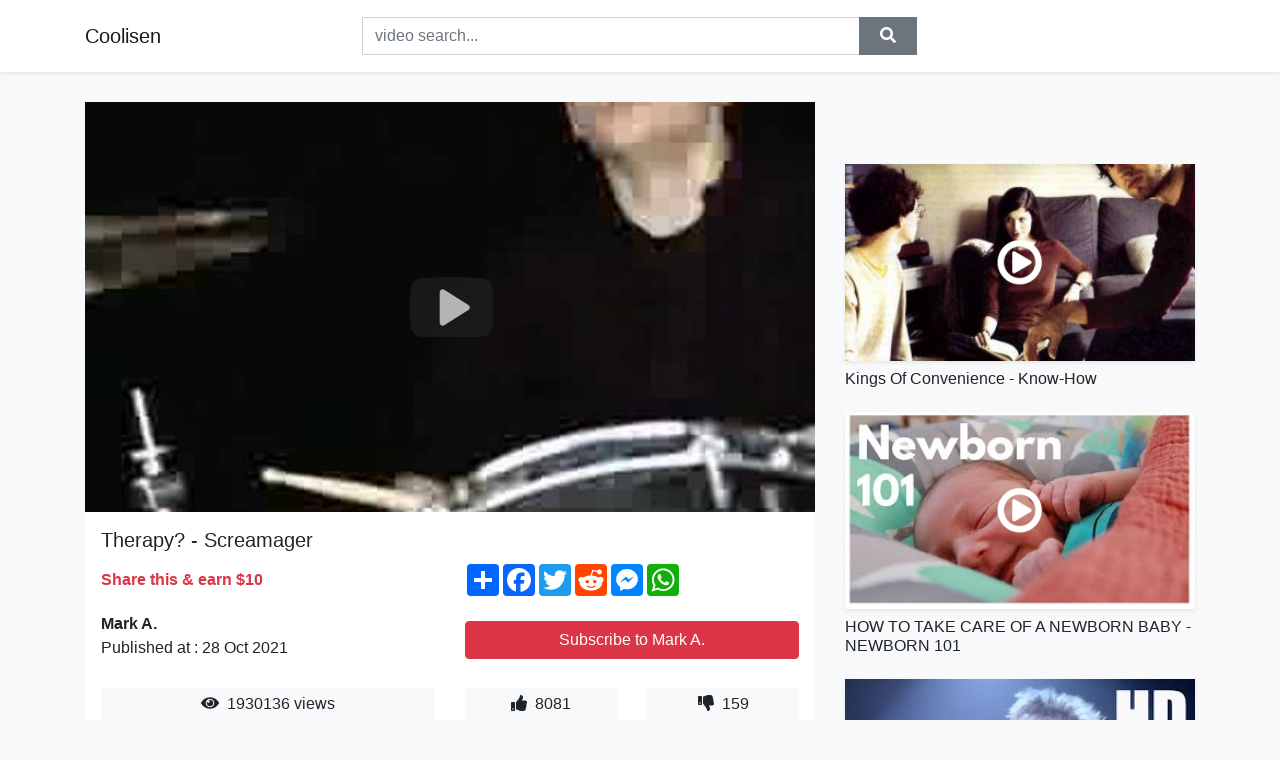

--- FILE ---
content_type: text/html; charset=utf-8
request_url: https://coolisen.github.io/therapy-screamager.html
body_size: 8351
content:
<!doctype html>
<html lang="en">
<head>
    <link rel="dns-prefetch" href="//cdn.jsdelivr.net" />
    <link rel="dns-prefetch" href="//images1-focus-opensocial.googleusercontent.com" />
    <link rel="dns-prefetch" href="//static.addtoany.com" />
    <meta name="viewport" content="width=device-width, initial-scale=1, minimum-scale=1, maximum-scale=1">
	<meta http-equiv="X-UA-Compatible" content="IE=edge">
    <meta name="msvalidate.01" content="9102A1E6CD03B94FECA1FB775C1B5BC6">
    <meta name="yandex-verification" content="5db0f8d4411c73f0">
    <meta name="google-site-verification" content="NjtcY8LZZgJPLQ8ewKSWPHsaq30jrv4Ki5Qax3WBRp0">
    <meta charset="UTF-8" />
    <title>Therapy? - Screamager</title>
    <meta name="description" content="The promotional video for Therapy?’s Screamager, found on their home DVD, Scopophobia.  Buy it from their website, http://thera...">
	<meta name="keywords" content="therapy,screamager,troublegum">
    <meta property="og:site_name" content="Coolisen">
    <meta property="og:url" content="https://coolisen.github.io/therapy-screamager.html">
    <meta property="og:title" content="Therapy? - Screamager">
    <meta property="og:image" content="https://i.ytimg.com/vi/oDVsIvvFtcs/hqdefault.jpg">
    <meta property="og:description" content="The promotional video for Therapy?’s Screamager, found on their home DVD, Scopophobia.  Buy it from their website, http://thera...">
    <meta name='twitter:card' content='summary_large_image' />
    <link rel="canonical" href="https://coolisen.github.io/therapy-screamager.html" />
    <link rel="stylesheet" href="https://coolisen.github.io/inc/main.css">
    <link rel="stylesheet" href="https://cdn.jsdelivr.net/npm/bootstrap@4.1.3/dist/css/bootstrap.min.css">
</head>
<body class="bg-light">
    <nav class="navbar mb-3 navbar-expand-lg navbar-light bg-white mb-4 shadow-sm">
        <div class="container py-2"><a class="navbar-brand" href="https://coolisen.github.io/">Coolisen</a><button class="navbar-toggler" type="button" data-toggle="collapse" data-target="#navbar-urls" aria-controls="navbar-urls" aria-expanded="false" aria-label="Toggle navigation"><span class="navbar-toggler-icon"></span></button>
            <form
                action="/search/" class="my-2 my-lg-0 offset-md-2 col-md-6 col-sm-12 px-0 mr-auto">
                <div class="input-group"><input name="s" class="form-control rounded-0 py-2" type="text" placeholder="video search..." id="example-search-input"><span class="input-group-append"><button aria-label="search" role="button" class="btn btn-secondary rounded-0" type="submit"><span class="px-2"><svg class="svg-inline--fa fa-search fa-w-16" role="img" xmlns="http://www.w3.org/2000/svg" viewBox="0 0 512 512"><path fill="currentColor" d="M505 442.7L405.3 343c-4.5-4.5-10.6-7-17-7H372c27.6-35.3 44-79.7 44-128C416 93.1 322.9 0 208 0S0 93.1 0 208s93.1 208 208 208c48.3 0 92.7-16.4 128-44v16.3c0 6.4 2.5 12.5 7 17l99.7 99.7c9.4 9.4 24.6 9.4 33.9 0l28.3-28.3c9.4-9.4 9.4-24.6.1-34zM208 336c-70.7 0-128-57.2-128-128 0-70.7 57.2-128 128-128 70.7 0 128 57.2 128 128 0 70.7-57.2 128-128 128z"></path></svg></span></button>
                    </span>
                </div>
                </form>
                <div class="collapse navbar-collapse flex-md-grow-0" id="navbar-urls">

                </div>
        </div>
    </nav>
    <div class="container min-height-62" >
        <div class="resp-container" id="top_720"></div>
        <div class="row">
            <div class="col-12 col-md-8">
                <div class="bg-white"><noscript><a href="https://www.youtube.com/watch?v=oDVsIvvFtcs"><img alt="Therapy? - Screamager" src="https://i.ytimg.com/vi/oDVsIvvFtcs/hqdefault.jpg" /></a></noscript>
                    <div id="video-player"></div>
                    <div class="p-3">
                        <h1 class="h5 video-title bwr">Therapy? - Screamager</h1>
                        <div class="py-1 row">
                            <div class="col-12 col-md-6 my-auto"><b class="text-danger">Share this & earn $10</b></div>
                            <div class="col-12 col-md-6">
                                <div class="a2a_kit a2a_kit_size_32 a2a_default_style"><a class="a2a_dd" href="https://www.addtoany.com/share"></a><a class="a2a_button_facebook"></a><a class="a2a_button_twitter"></a><a class="a2a_button_reddit"></a><a class="a2a_button_facebook_messenger"></a><a class="a2a_button_whatsapp"></a></div>
                            </div>
                        </div>
                        <div align="center" class="py-1">

                        </div>
                        <div class="py-1">
                            <div class="row">
                                <div class="col-12 col-md-6">
                                    <div class="mb-2 bwr"><strong>Mark A.</strong><br> Published at : 28 Oct 2021  </div>
                                </div>
                                <div class="col-12 col-md-6">
                                    <div class="h-100 d-flex align-items-center justify-content-center"><a  target="_blank" rel="noopener" class="btn btn-block btn-danger bwr" href="https://www.youtube.com/watch?v=oDVsIvvFtcs">Subscribe to Mark A.</a></div>
                                </div>
                            </div>
                            <div class="resp-container" id="in_post_bottomads"></div>
                        </div>
                        <div class="py-1">
                            <div class="row">
                                <div class="col-12 col-md-6">
                                    <div class="text-center bg-light mb-2 p-1 bwr"><span><span class="pr-1"><svg class="svg-inline--fa fa-eye fa-w-18" role="img" xmlns="http://www.w3.org/2000/svg" viewBox="0 0 576 512"><path fill="currentColor" d="M569.354 231.631C512.969 135.949 407.81 72 288 72 168.14 72 63.004 135.994 6.646 231.631a47.999 47.999 0 0 0 0 48.739C63.031 376.051 168.19 440 288 440c119.86 0 224.996-63.994 281.354-159.631a47.997 47.997 0 0 0 0-48.738zM288 392c-75.162 0-136-60.827-136-136 0-75.162 60.826-136 136-136 75.162 0 136 60.826 136 136 0 75.162-60.826 136-136 136zm104-136c0 57.438-46.562 104-104 104s-104-46.562-104-104c0-17.708 4.431-34.379 12.236-48.973l-.001.032c0 23.651 19.173 42.823 42.824 42.823s42.824-19.173 42.824-42.823c0-23.651-19.173-42.824-42.824-42.824l-.032.001C253.621 156.431 270.292 152 288 152c57.438 0 104 46.562 104 104z"></path></svg></span>                                        1930136 views </span>
                                    </div>
                                </div>
                                <div class="col-12 col-md-6">
                                    <div class="row">
                                        <div class="col-6">
                                            <div class="text-center bg-light p-1 bwr"><span><span class="pr-1"><svg class="svg-inline--fa fa-thumbs-up fa-w-16" role="img" xmlns="http://www.w3.org/2000/svg" viewBox="0 0 512 512"><path fill="currentColor" d="M104 224H24c-13.255 0-24 10.745-24 24v240c0 13.255 10.745 24 24 24h80c13.255 0 24-10.745 24-24V248c0-13.255-10.745-24-24-24zM64 472c-13.255 0-24-10.745-24-24s10.745-24 24-24 24 10.745 24 24-10.745 24-24 24zM384 81.452c0 42.416-25.97 66.208-33.277 94.548h101.723c33.397 0 59.397 27.746 59.553 58.098.084 17.938-7.546 37.249-19.439 49.197l-.11.11c9.836 23.337 8.237 56.037-9.308 79.469 8.681 25.895-.069 57.704-16.382 74.757 4.298 17.598 2.244 32.575-6.148 44.632C440.202 511.587 389.616 512 346.839 512l-2.845-.001c-48.287-.017-87.806-17.598-119.56-31.725-15.957-7.099-36.821-15.887-52.651-16.178-6.54-.12-11.783-5.457-11.783-11.998v-213.77c0-3.2 1.282-6.271 3.558-8.521 39.614-39.144 56.648-80.587 89.117-113.111 14.804-14.832 20.188-37.236 25.393-58.902C282.515 39.293 291.817 0 312 0c24 0 72 8 72 81.452z"></path></svg></span>                                                8081 </span>
                                            </div>
                                        </div>
                                        <div class="col-6">
                                            <div class="text-center bg-light p-1 bwr"><span><span class="pr-1"><svg class="svg-inline--fa fa-thumbs-down fa-w-16" role="img" xmlns="http://www.w3.org/2000/svg" viewBox="0 0 512 512"><path fill="currentColor" d="M0 56v240c0 13.255 10.745 24 24 24h80c13.255 0 24-10.745 24-24V56c0-13.255-10.745-24-24-24H24C10.745 32 0 42.745 0 56zm40 200c0-13.255 10.745-24 24-24s24 10.745 24 24-10.745 24-24 24-24-10.745-24-24zm272 256c-20.183 0-29.485-39.293-33.931-57.795-5.206-21.666-10.589-44.07-25.393-58.902-32.469-32.524-49.503-73.967-89.117-113.111a11.98 11.98 0 0 1-3.558-8.521V59.901c0-6.541 5.243-11.878 11.783-11.998 15.831-.29 36.694-9.079 52.651-16.178C256.189 17.598 295.709.017 343.995 0h2.844c42.777 0 93.363.413 113.774 29.737 8.392 12.057 10.446 27.034 6.148 44.632 16.312 17.053 25.063 48.863 16.382 74.757 17.544 23.432 19.143 56.132 9.308 79.469l.11.11c11.893 11.949 19.523 31.259 19.439 49.197-.156 30.352-26.157 58.098-59.553 58.098H350.723C358.03 364.34 384 388.132 384 430.548 384 504 336 512 312 512z"></path></svg></span>                                                159 </span>
                                            </div>
                                        </div>
                                    </div>
                                </div>
                            </div>
                        </div>
                        <hr/>
                        <div class="py-1 d-md-block bwr" id="video-description"><p>The promotional video for Therapy?’s Screamager, found on their home DVD, Scopophobia.  Buy it from their website, <a rel="nofollow" target="blank" href="http://therapyquestionmark.co.uk,">http://therapyquestionmark.co.uk,</a> or <a rel="nofollow" target="blank" href="http://amazon.co.uk.">http://amazon.co.uk.</a>  It’s in PAL, but isn’t region-encoded so it plays fine on a PC.</p>
</div>
                        <div class="d-none"><span>therapy</span><span>screamager</span><span>troublegum</span></div>
                        <hr/>
                        <div class="py-3"><div class="resp-container" id="extra_bottomads"><iframe data-aa="1768017" src="//ad.a-ads.com/1768017?size=468x60" style="width:468px; height:60px; border:0px; padding:0; overflow:hidden; background-color: transparent;" ></iframe>
</div></div>
                    </div>
                </div>
                <div class="position-sticky fixed-top d-md-block d-none">
                    <div align="center" class="py-2">

                    </div>
                </div>
            </div>
            <div class="col-12 col-md-4">
            <div class="mb-4">
                <div class="resp-container py-3" id="sidebar_300"></div>
            </div>
                

    <div class="mb-4">
        <a href="https://coolisen.github.io/kings-of-convenience-know-how.html">
        <div class="d-flex align-items-center justify-content-center shadow-sm"><img class="w-100" src="https://coolisen.github.io/img/iph.png" data-src="https://ytimg.googleusercontent.com/vi/eKQuwAmIVKA/mqdefault.jpg" alt="Kings Of Convenience - Know-How">
        <div class="play-btn"></div></div>
        </a>
        <h2 class="h6 mt-2 bwr">Kings Of Convenience - Know-How</h2>
    </div>

    <div class="mb-4">
        <a href="https://coolisen.github.io/how-to-take-care-of-a-newborn-baby-newborn-101.html">
        <div class="d-flex align-items-center justify-content-center shadow-sm"><img class="w-100" src="https://coolisen.github.io/img/iph.png" data-src="https://ytimg.googleusercontent.com/vi/5bjr7DgN_nk/mqdefault.jpg" alt="HOW TO TAKE CARE OF A NEWBORN BABY -  NEWBORN 101">
        <div class="play-btn"></div></div>
        </a>
        <h2 class="h6 mt-2 bwr">HOW TO TAKE CARE OF A NEWBORN BABY -  NEWBORN 101</h2>
    </div>

    <div class="mb-4">
        <a href="https://coolisen.github.io/paul-young-everytime-you-go-away-official-video.html">
        <div class="d-flex align-items-center justify-content-center shadow-sm"><img class="w-100" src="https://coolisen.github.io/img/iph.png" data-src="https://ytimg.googleusercontent.com/vi/nfk6sCzRTbM/mqdefault.jpg" alt="Paul Young - Everytime You Go Away (Official Video)">
        <div class="play-btn"></div></div>
        </a>
        <h2 class="h6 mt-2 bwr">Paul Young - Everytime You Go Away (Official Video)</h2>
    </div>

    <div class="mb-4">
        <a href="https://coolisen.github.io/glass-animals-heat-waves-lyrics.html">
        <div class="d-flex align-items-center justify-content-center shadow-sm"><img class="w-100" src="https://coolisen.github.io/img/iph.png" data-src="https://ytimg.googleusercontent.com/vi/kcVeiQn4PjY/mqdefault.jpg" alt="Glass Animals - Heat Waves (Lyrics)">
        <div class="play-btn"></div></div>
        </a>
        <h2 class="h6 mt-2 bwr">Glass Animals - Heat Waves (Lyrics)</h2>
    </div>

    <div class="mb-4">
        <a href="https://coolisen.github.io/how-to-fill-an-awkward-amount-of-time.html">
        <div class="d-flex align-items-center justify-content-center shadow-sm"><img class="w-100" src="https://coolisen.github.io/img/iph.png" data-src="https://ytimg.googleusercontent.com/vi/yDDDJC3AYtA/mqdefault.jpg" alt="How to Fill an Awkward Amount of Time">
        <div class="play-btn"></div></div>
        </a>
        <h2 class="h6 mt-2 bwr">How to Fill an Awkward Amount of Time</h2>
    </div>

    <div class="mb-4">
        <a href="https://coolisen.github.io/dear-youtube.html">
        <div class="d-flex align-items-center justify-content-center shadow-sm"><img class="w-100" src="https://coolisen.github.io/img/iph.png" data-src="https://ytimg.googleusercontent.com/vi/CaaJyRvvaq8/mqdefault.jpg" alt="Dear YouTube!">
        <div class="play-btn"></div></div>
        </a>
        <h2 class="h6 mt-2 bwr">Dear YouTube!</h2>
    </div>

    <div class="mb-4">
        <a href="https://coolisen.github.io/wtf-who-is-in-the-toilet-it-pennywise-rate.html">
        <div class="d-flex align-items-center justify-content-center shadow-sm"><img class="w-100" src="https://coolisen.github.io/img/iph.png" data-src="https://ytimg.googleusercontent.com/vi/6I4X_rW97zc/mqdefault.jpg" alt="WTF!? Who is in the TOILET!? | IT Pennywise | RATE">
        <div class="play-btn"></div></div>
        </a>
        <h2 class="h6 mt-2 bwr">WTF!? Who is in the TOILET!? | IT Pennywise | RATE</h2>
    </div>

    <div class="mb-4">
        <a href="https://coolisen.github.io/the-weeknd-twenty-eight-hq-lyrics-on-screen.html">
        <div class="d-flex align-items-center justify-content-center shadow-sm"><img class="w-100" src="https://coolisen.github.io/img/iph.png" data-src="https://ytimg.googleusercontent.com/vi/pTFcJW0OLb0/mqdefault.jpg" alt="The Weeknd - Twenty Eight [HQ] (Lyrics on Screen)">
        <div class="play-btn"></div></div>
        </a>
        <h2 class="h6 mt-2 bwr">The Weeknd - Twenty Eight [HQ] (Lyrics on Screen)</h2>
    </div>

    <div class="mb-4">
        <a href="https://coolisen.github.io/ajr-come-hang-out-lyrics-lyric-video.html">
        <div class="d-flex align-items-center justify-content-center shadow-sm"><img class="w-100" src="https://coolisen.github.io/img/iph.png" data-src="https://ytimg.googleusercontent.com/vi/iHuJDIXVyx4/mqdefault.jpg" alt="AJR - Come Hang Out (Lyrics / Lyric Video)">
        <div class="play-btn"></div></div>
        </a>
        <h2 class="h6 mt-2 bwr">AJR - Come Hang Out (Lyrics / Lyric Video)</h2>
    </div>

    <div class="mb-4">
        <a href="https://coolisen.github.io/stromae-alors-on-danse-dubdogz-remix-bass-boosted.html">
        <div class="d-flex align-items-center justify-content-center shadow-sm"><img class="w-100" src="https://coolisen.github.io/img/iph.png" data-src="https://ytimg.googleusercontent.com/vi/Rwf8eS3isWk/mqdefault.jpg" alt="Stromae - Alors On Danse (Dubdogz Remix) (Bass Boosted)">
        <div class="play-btn"></div></div>
        </a>
        <h2 class="h6 mt-2 bwr">Stromae - Alors On Danse (Dubdogz Remix) (Bass Boosted)</h2>
    </div>

    <div class="mb-4">
        <a href="https://coolisen.github.io/five-finger-death-punch-far-from-home-official-audio.html">
        <div class="d-flex align-items-center justify-content-center shadow-sm"><img class="w-100" src="https://coolisen.github.io/img/iph.png" data-src="https://ytimg.googleusercontent.com/vi/dMHhiMxGLU0/mqdefault.jpg" alt="Five Finger Death Punch - Far From Home (Official Audio)">
        <div class="play-btn"></div></div>
        </a>
        <h2 class="h6 mt-2 bwr">Five Finger Death Punch - Far From Home (Official Audio)</h2>
    </div>

    <div class="mb-4">
        <a href="https://coolisen.github.io/10-ideas-how-to-style-your-small-kitchen-appear-larger.html">
        <div class="d-flex align-items-center justify-content-center shadow-sm"><img class="w-100" src="https://coolisen.github.io/img/iph.png" data-src="https://ytimg.googleusercontent.com/vi/fPOgVC7xWPo/mqdefault.jpg" alt="10 Ideas How to Style Your Small Kitchen Appear Larger">
        <div class="play-btn"></div></div>
        </a>
        <h2 class="h6 mt-2 bwr">10 Ideas How to Style Your Small Kitchen Appear Larger</h2>
    </div>

    <div class="mb-4">
        <a href="https://coolisen.github.io/how-to-win-an-election-political-campaign.html">
        <div class="d-flex align-items-center justify-content-center shadow-sm"><img class="w-100" src="https://coolisen.github.io/img/iph.png" data-src="https://ytimg.googleusercontent.com/vi/d-X09-gbtyQ/mqdefault.jpg" alt="How to Win an Election: Political Campaign">
        <div class="play-btn"></div></div>
        </a>
        <h2 class="h6 mt-2 bwr">How to Win an Election: Political Campaign</h2>
    </div>

    <div class="mb-4">
        <a href="https://coolisen.github.io/they-could-not-sandi-patty.html">
        <div class="d-flex align-items-center justify-content-center shadow-sm"><img class="w-100" src="https://coolisen.github.io/img/iph.png" data-src="https://ytimg.googleusercontent.com/vi/Qq4wJCpJkt0/mqdefault.jpg" alt="They Could Not - Sandi Patty">
        <div class="play-btn"></div></div>
        </a>
        <h2 class="h6 mt-2 bwr">They Could Not - Sandi Patty</h2>
    </div>

    <div class="mb-4">
        <a href="https://coolisen.github.io/utilizing-plastic-bottles-and-cement-to-create-great-chicken-feeding-t.html">
        <div class="d-flex align-items-center justify-content-center shadow-sm"><img class="w-100" src="https://coolisen.github.io/img/iph.png" data-src="https://ytimg.googleusercontent.com/vi/US2NlEnJydk/mqdefault.jpg" alt="Utilizing plastic bottles and cement to create great chicken feeding tools">
        <div class="play-btn"></div></div>
        </a>
        <h2 class="h6 mt-2 bwr">Utilizing plastic bottles and cement to create great chicken feeding tools</h2>
    </div>

    <div class="mb-4">
        <a href="https://coolisen.github.io/how-to-add-coupon-codes-in-wordpress-woocommerce.html">
        <div class="d-flex align-items-center justify-content-center shadow-sm"><img class="w-100" src="https://coolisen.github.io/img/iph.png" data-src="https://ytimg.googleusercontent.com/vi/cjDcl2Wqf5E/mqdefault.jpg" alt="How to Add Coupon Codes in WordPress (woocommerce)">
        <div class="play-btn"></div></div>
        </a>
        <h2 class="h6 mt-2 bwr">How to Add Coupon Codes in WordPress (woocommerce)</h2>
    </div>

    <div class="mb-4">
        <a href="https://coolisen.github.io/coolkid-berka-seriously-ft-beatballer-oficial-video.html">
        <div class="d-flex align-items-center justify-content-center shadow-sm"><img class="w-100" src="https://coolisen.github.io/img/iph.png" data-src="https://ytimg.googleusercontent.com/vi/-pjpYg4hENU/mqdefault.jpg" alt="Coolkid Berka - Seriously ft. Beatballer (Oficial video)">
        <div class="play-btn"></div></div>
        </a>
        <h2 class="h6 mt-2 bwr">Coolkid Berka - Seriously ft. Beatballer (Oficial video)</h2>
    </div>

    <div class="mb-4">
        <a href="https://coolisen.github.io/beabadoobee-tired.html">
        <div class="d-flex align-items-center justify-content-center shadow-sm"><img class="w-100" src="https://coolisen.github.io/img/iph.png" data-src="https://ytimg.googleusercontent.com/vi/OVaN7jXQss4/mqdefault.jpg" alt="Beabadoobee - Tired">
        <div class="play-btn"></div></div>
        </a>
        <h2 class="h6 mt-2 bwr">Beabadoobee - Tired</h2>
    </div>

    <div class="mb-4">
        <a href="https://coolisen.github.io/finic-palm-oil-mill-of-1-ton-per-hour-that-incorporates-a-briquettes-m.html">
        <div class="d-flex align-items-center justify-content-center shadow-sm"><img class="w-100" src="https://coolisen.github.io/img/iph.png" data-src="https://ytimg.googleusercontent.com/vi/wtCkbWZOtI4/mqdefault.jpg" alt="FINIC Palm Oil Mill of 1 ton per hour that Incorporates a Briquettes Making Section.">
        <div class="play-btn"></div></div>
        </a>
        <h2 class="h6 mt-2 bwr">FINIC Palm Oil Mill of 1 ton per hour that Incorporates a Briquettes Making Section.</h2>
    </div>

    <div class="mb-4">
        <a href="https://coolisen.github.io/india-china-latest-situation-videos-and-footage-released-with-proof.html">
        <div class="d-flex align-items-center justify-content-center shadow-sm"><img class="w-100" src="https://coolisen.github.io/img/iph.png" data-src="https://ytimg.googleusercontent.com/vi/HAsqPgpTiCk/mqdefault.jpg" alt="India China latest situation | Videos and footage released with proof">
        <div class="play-btn"></div></div>
        </a>
        <h2 class="h6 mt-2 bwr">India China latest situation | Videos and footage released with proof</h2>
    </div>

    <div class="mb-4">
        <a href="https://coolisen.github.io/the-internet-special-affair-curse-official-video.html">
        <div class="d-flex align-items-center justify-content-center shadow-sm"><img class="w-100" src="https://coolisen.github.io/img/iph.png" data-src="https://ytimg.googleusercontent.com/vi/CNJkas_LiCM/mqdefault.jpg" alt="The Internet - Special Affair/Curse (Official Video)">
        <div class="play-btn"></div></div>
        </a>
        <h2 class="h6 mt-2 bwr">The Internet - Special Affair/Curse (Official Video)</h2>
    </div>

    <div class="mb-4">
        <a href="https://coolisen.github.io/i-don-t-particularly-care-about-insulation-says-insulate-britain-campa.html">
        <div class="d-flex align-items-center justify-content-center shadow-sm"><img class="w-100" src="https://coolisen.github.io/img/iph.png" data-src="https://ytimg.googleusercontent.com/vi/K7lVez98FTw/mqdefault.jpg" alt="&#39;I don’t particularly care about insulation&#39;, says Insulate Britain campaigner">
        <div class="play-btn"></div></div>
        </a>
        <h2 class="h6 mt-2 bwr">&#39;I don’t particularly care about insulation&#39;, says Insulate Britain campaigner</h2>
    </div>

    <div class="mb-4">
        <a href="https://coolisen.github.io/the-recipe-for-an-outstanding-lesson.html">
        <div class="d-flex align-items-center justify-content-center shadow-sm"><img class="w-100" src="https://coolisen.github.io/img/iph.png" data-src="https://ytimg.googleusercontent.com/vi/e5KlLOYUXW8/mqdefault.jpg" alt="The recipe for an outstanding lesson">
        <div class="play-btn"></div></div>
        </a>
        <h2 class="h6 mt-2 bwr">The recipe for an outstanding lesson</h2>
    </div>

    <div class="mb-4">
        <a href="https://coolisen.github.io/do-this-everyday-to-lose-weight-2-weeks-shred-challenge.html">
        <div class="d-flex align-items-center justify-content-center shadow-sm"><img class="w-100" src="https://coolisen.github.io/img/iph.png" data-src="https://ytimg.googleusercontent.com/vi/2MoGxae-zyo/mqdefault.jpg" alt="Do This Everyday To Lose Weight | 2 Weeks Shred Challenge">
        <div class="play-btn"></div></div>
        </a>
        <h2 class="h6 mt-2 bwr">Do This Everyday To Lose Weight | 2 Weeks Shred Challenge</h2>
    </div>

    <div class="mb-4">
        <a href="https://coolisen.github.io/narrow-skies-you-won-t-find-me-beautiful-emotional-vocal-music.html">
        <div class="d-flex align-items-center justify-content-center shadow-sm"><img class="w-100" src="https://coolisen.github.io/img/iph.png" data-src="https://ytimg.googleusercontent.com/vi/mrDwBOLIHks/mqdefault.jpg" alt="Narrow Skies - You Won&#39;t Find Me | Beautiful Emotional Vocal Music">
        <div class="play-btn"></div></div>
        </a>
        <h2 class="h6 mt-2 bwr">Narrow Skies - You Won&#39;t Find Me | Beautiful Emotional Vocal Music</h2>
    </div>

    <div class="mb-4">
        <a href="https://coolisen.github.io/you-do-not-walk-alone-by-elaine-hagenberg.html">
        <div class="d-flex align-items-center justify-content-center shadow-sm"><img class="w-100" src="https://coolisen.github.io/img/iph.png" data-src="https://ytimg.googleusercontent.com/vi/gNCj2KW-JFk/mqdefault.jpg" alt="&quot;You Do Not Walk Alone&quot; by Elaine Hagenberg">
        <div class="play-btn"></div></div>
        </a>
        <h2 class="h6 mt-2 bwr">&quot;You Do Not Walk Alone&quot; by Elaine Hagenberg</h2>
    </div>

    <div class="mb-4">
        <a href="https://coolisen.github.io/4channer-unearths-a-mystery.html">
        <div class="d-flex align-items-center justify-content-center shadow-sm"><img class="w-100" src="https://coolisen.github.io/img/iph.png" data-src="https://ytimg.googleusercontent.com/vi/5rGciSMJTTs/mqdefault.jpg" alt="4Channer Unearths a Mystery">
        <div class="play-btn"></div></div>
        </a>
        <h2 class="h6 mt-2 bwr">4Channer Unearths a Mystery</h2>
    </div>

    <div class="mb-4">
        <a href="https://coolisen.github.io/aloo-kachaloo-ho-jaata-bore-and-much-more-hindi-rhymes-for-children-in.html">
        <div class="d-flex align-items-center justify-content-center shadow-sm"><img class="w-100" src="https://coolisen.github.io/img/iph.png" data-src="https://ytimg.googleusercontent.com/vi/bnTSm6KAYwQ/mqdefault.jpg" alt="Aloo Kachaloo Ho Jaata Bore and much more | Hindi Rhymes for Children | Infobells">
        <div class="play-btn"></div></div>
        </a>
        <h2 class="h6 mt-2 bwr">Aloo Kachaloo Ho Jaata Bore and much more | Hindi Rhymes for Children | Infobells</h2>
    </div>

    <div class="mb-4">
        <a href="https://coolisen.github.io/go-through-go-out.html">
        <div class="d-flex align-items-center justify-content-center shadow-sm"><img class="w-100" src="https://coolisen.github.io/img/iph.png" data-src="https://ytimg.googleusercontent.com/vi/To9qrwMBP8o/mqdefault.jpg" alt="go through, go out 원어민처럼 예쁘게 쓰는 법🧡 (겪다, 사귀다 아님..😬)">
        <div class="play-btn"></div></div>
        </a>
        <h2 class="h6 mt-2 bwr">go through, go out 원어민처럼 예쁘게 쓰는 법🧡 (겪다, 사귀다 아님..😬)</h2>
    </div>

    <div class="mb-4">
        <a href="https://coolisen.github.io/payment-processing-industry-overview.html">
        <div class="d-flex align-items-center justify-content-center shadow-sm"><img class="w-100" src="https://coolisen.github.io/img/iph.png" data-src="https://ytimg.googleusercontent.com/vi/LD7yMqcbEOs/mqdefault.jpg" alt="Payment Processing: Industry Overview">
        <div class="play-btn"></div></div>
        </a>
        <h2 class="h6 mt-2 bwr">Payment Processing: Industry Overview</h2>
    </div>

    <div class="mb-4">
        <a href="https://coolisen.github.io/k6xtjfczrym.html">
        <div class="d-flex align-items-center justify-content-center shadow-sm"><img class="w-100" src="https://coolisen.github.io/img/iph.png" data-src="https://ytimg.googleusercontent.com/vi/k6XtjFCZRYM/mqdefault.jpg" alt="4 ΤΕΣΣΕΡΙΣ ΕΠΕΙΣΟΔΙΟ 1">
        <div class="play-btn"></div></div>
        </a>
        <h2 class="h6 mt-2 bwr">4 ΤΕΣΣΕΡΙΣ ΕΠΕΙΣΟΔΙΟ 1</h2>
    </div>

    <div class="mb-4">
        <a href="https://coolisen.github.io/9-2-9-packet-tracer-examine-the-arp-table.html">
        <div class="d-flex align-items-center justify-content-center shadow-sm"><img class="w-100" src="https://coolisen.github.io/img/iph.png" data-src="https://ytimg.googleusercontent.com/vi/L1TnjVH2ngY/mqdefault.jpg" alt="9.2.9 Packet Tracer - Examine the ARP Table">
        <div class="play-btn"></div></div>
        </a>
        <h2 class="h6 mt-2 bwr">9.2.9 Packet Tracer - Examine the ARP Table</h2>
    </div>

    <div class="mb-4">
        <a href="https://coolisen.github.io/pixies-gigantic-hd.html">
        <div class="d-flex align-items-center justify-content-center shadow-sm"><img class="w-100" src="https://coolisen.github.io/img/iph.png" data-src="https://ytimg.googleusercontent.com/vi/2B6qerZlczw/mqdefault.jpg" alt="Pixies - Gigantic [HD]">
        <div class="play-btn"></div></div>
        </a>
        <h2 class="h6 mt-2 bwr">Pixies - Gigantic [HD]</h2>
    </div>

    <div class="mb-4">
        <a href="https://coolisen.github.io/experiment-car-vs-water-in-long-balloons-crusing-crunchy-soft-thingss.html">
        <div class="d-flex align-items-center justify-content-center shadow-sm"><img class="w-100" src="https://coolisen.github.io/img/iph.png" data-src="https://ytimg.googleusercontent.com/vi/t2Z-uABBZeY/mqdefault.jpg" alt="Experiment Car VS Water in long balloons Crusing Crunchy &amp; Soft Thingss by Car">
        <div class="play-btn"></div></div>
        </a>
        <h2 class="h6 mt-2 bwr">Experiment Car VS Water in long balloons Crusing Crunchy &amp; Soft Thingss by Car</h2>
    </div>

    <div class="mb-4">
        <a href="https://coolisen.github.io/earn-money-for-free-by-using-your-phone-ios-android-make-money-online.html">
        <div class="d-flex align-items-center justify-content-center shadow-sm"><img class="w-100" src="https://coolisen.github.io/img/iph.png" data-src="https://ytimg.googleusercontent.com/vi/ni3U2pxQv8Q/mqdefault.jpg" alt="Earn Money For FREE By Using Your Phone | iOS &amp; Android (Make Money Online 2021)">
        <div class="play-btn"></div></div>
        </a>
        <h2 class="h6 mt-2 bwr">Earn Money For FREE By Using Your Phone | iOS &amp; Android (Make Money Online 2021)</h2>
    </div>

    <div class="mb-4">
        <a href="https://coolisen.github.io/video-man-loses-home-to-fire-after-years-of-remodeling.html">
        <div class="d-flex align-items-center justify-content-center shadow-sm"><img class="w-100" src="https://coolisen.github.io/img/iph.png" data-src="https://ytimg.googleusercontent.com/vi/lIM6LWT_ob8/mqdefault.jpg" alt="Video: Man loses home to fire after years of remodeling">
        <div class="play-btn"></div></div>
        </a>
        <h2 class="h6 mt-2 bwr">Video: Man loses home to fire after years of remodeling</h2>
    </div>

    <div class="mb-4">
        <a href="https://coolisen.github.io/you-ve-got-to-be-kidding-me-insurance-claims.html">
        <div class="d-flex align-items-center justify-content-center shadow-sm"><img class="w-100" src="https://coolisen.github.io/img/iph.png" data-src="https://ytimg.googleusercontent.com/vi/wWY-1GFV1P0/mqdefault.jpg" alt="“You’ve Got to Be Kidding Me” Insurance Claims">
        <div class="play-btn"></div></div>
        </a>
        <h2 class="h6 mt-2 bwr">“You’ve Got to Be Kidding Me” Insurance Claims</h2>
    </div>

    <div class="mb-4">
        <a href="https://coolisen.github.io/gangbay-seen-official-music-video.html">
        <div class="d-flex align-items-center justify-content-center shadow-sm"><img class="w-100" src="https://coolisen.github.io/img/iph.png" data-src="https://ytimg.googleusercontent.com/vi/PnQd4TyWlhc/mqdefault.jpg" alt="Gangbay - Seen (Official Music Video)">
        <div class="play-btn"></div></div>
        </a>
        <h2 class="h6 mt-2 bwr">Gangbay - Seen (Official Music Video)</h2>
    </div>

    <div class="mb-4">
        <a href="https://coolisen.github.io/apologize-onerepublic.html">
        <div class="d-flex align-items-center justify-content-center shadow-sm"><img class="w-100" src="https://coolisen.github.io/img/iph.png" data-src="https://ytimg.googleusercontent.com/vi/yGpGsG8bvWk/mqdefault.jpg" alt="Apologize - OneRepublic">
        <div class="play-btn"></div></div>
        </a>
        <h2 class="h6 mt-2 bwr">Apologize - OneRepublic</h2>
    </div>

    <div class="mb-4">
        <a href="https://coolisen.github.io/giveaways-vs-contests-vs-sweepstakes-vs-lotteries-vs-raffles-what-s-th.html">
        <div class="d-flex align-items-center justify-content-center shadow-sm"><img class="w-100" src="https://coolisen.github.io/img/iph.png" data-src="https://ytimg.googleusercontent.com/vi/R4LvY-A5P0g/mqdefault.jpg" alt="GIVEAWAYS vs CONTESTS vs SWEEPSTAKES vs LOTTERIES vs RAFFLES (What’s the difference? 🎉🤔)">
        <div class="play-btn"></div></div>
        </a>
        <h2 class="h6 mt-2 bwr">GIVEAWAYS vs CONTESTS vs SWEEPSTAKES vs LOTTERIES vs RAFFLES (What’s the difference? 🎉🤔)</h2>
    </div>

    <div class="mb-4">
        <a href="https://coolisen.github.io/from-0-to-100000.html">
        <div class="d-flex align-items-center justify-content-center shadow-sm"><img class="w-100" src="https://coolisen.github.io/img/iph.png" data-src="https://ytimg.googleusercontent.com/vi/1_MiOR_lqAw/mqdefault.jpg" alt="From 0 to 100000">
        <div class="play-btn"></div></div>
        </a>
        <h2 class="h6 mt-2 bwr">From 0 to 100000</h2>
    </div>

    <div class="mb-4">
        <a href="https://coolisen.github.io/are-you-safe-wearing-designer-brands-luxury-shopping-bag-collection-je.html">
        <div class="d-flex align-items-center justify-content-center shadow-sm"><img class="w-100" src="https://coolisen.github.io/img/iph.png" data-src="https://ytimg.googleusercontent.com/vi/wmHR33r3uqo/mqdefault.jpg" alt="Are You Safe Wearing Designer Brands? |luxury shopping bag collection jewelry lv flex hermes chanel">
        <div class="play-btn"></div></div>
        </a>
        <h2 class="h6 mt-2 bwr">Are You Safe Wearing Designer Brands? |luxury shopping bag collection jewelry lv flex hermes chanel</h2>
    </div>

    <div class="mb-4">
        <a href="https://coolisen.github.io/how-to-install-octane-for-blender-2-9.html">
        <div class="d-flex align-items-center justify-content-center shadow-sm"><img class="w-100" src="https://coolisen.github.io/img/iph.png" data-src="https://ytimg.googleusercontent.com/vi/yfnNFvdoeO8/mqdefault.jpg" alt="How to Install Octane for Blender 2.9">
        <div class="play-btn"></div></div>
        </a>
        <h2 class="h6 mt-2 bwr">How to Install Octane for Blender 2.9</h2>
    </div>

    <div class="mb-4">
        <a href="https://coolisen.github.io/180-darga-tamer-hosny.html">
        <div class="d-flex align-items-center justify-content-center shadow-sm"><img class="w-100" src="https://coolisen.github.io/img/iph.png" data-src="https://ytimg.googleusercontent.com/vi/vwn7J5AWU04/mqdefault.jpg" alt="180 Darga - Tamer Hosny / ١٨٠ درجة - تامر حسني">
        <div class="play-btn"></div></div>
        </a>
        <h2 class="h6 mt-2 bwr">180 Darga - Tamer Hosny / ١٨٠ درجة - تامر حسني</h2>
    </div>

    <div class="mb-4">
        <a href="https://coolisen.github.io/re-emergence-of-various-demonic-entities-coast-to-coast-am-2021.html">
        <div class="d-flex align-items-center justify-content-center shadow-sm"><img class="w-100" src="https://coolisen.github.io/img/iph.png" data-src="https://ytimg.googleusercontent.com/vi/M3mTW44h5f4/mqdefault.jpg" alt="Re-Emergence of various Demonic Entities - COAST TO COAST AM 2021">
        <div class="play-btn"></div></div>
        </a>
        <h2 class="h6 mt-2 bwr">Re-Emergence of various Demonic Entities - COAST TO COAST AM 2021</h2>
    </div>

    <div class="mb-4">
        <a href="https://coolisen.github.io/kids-vocabulary-hobbies-and-interests-what-do-you-like-doing-learn-eng.html">
        <div class="d-flex align-items-center justify-content-center shadow-sm"><img class="w-100" src="https://coolisen.github.io/img/iph.png" data-src="https://ytimg.googleusercontent.com/vi/N1o4oOXLOZc/mqdefault.jpg" alt="Kids vocabulary - Hobbies and Interests- What do you like doing? - Learn English for kids">
        <div class="play-btn"></div></div>
        </a>
        <h2 class="h6 mt-2 bwr">Kids vocabulary - Hobbies and Interests- What do you like doing? - Learn English for kids</h2>
    </div>

    <div class="mb-4">
        <a href="https://coolisen.github.io/develop.html">
        <div class="d-flex align-items-center justify-content-center shadow-sm"><img class="w-100" src="https://coolisen.github.io/img/iph.png" data-src="https://ytimg.googleusercontent.com/vi/xfhF0tNVNdE/mqdefault.jpg" alt="develop">
        <div class="play-btn"></div></div>
        </a>
        <h2 class="h6 mt-2 bwr">develop</h2>
    </div>

    <div class="mb-4">
        <a href="https://coolisen.github.io/store.html">
        <div class="d-flex align-items-center justify-content-center shadow-sm"><img class="w-100" src="https://coolisen.github.io/img/iph.png" data-src="https://ytimg.googleusercontent.com/vi/L0cXbEPwBOg/mqdefault.jpg" alt="Store">
        <div class="play-btn"></div></div>
        </a>
        <h2 class="h6 mt-2 bwr">Store</h2>
    </div>

    <div class="mb-4">
        <a href="https://coolisen.github.io/i-ll-never-love-again-from-a-star-is-born-official-music-video.html">
        <div class="d-flex align-items-center justify-content-center shadow-sm"><img class="w-100" src="https://coolisen.github.io/img/iph.png" data-src="https://ytimg.googleusercontent.com/vi/52nfjRzIaj8/mqdefault.jpg" alt="I&#39;ll Never Love Again (from A Star Is Born) (Official Music Video)">
        <div class="play-btn"></div></div>
        </a>
        <h2 class="h6 mt-2 bwr">I&#39;ll Never Love Again (from A Star Is Born) (Official Music Video)</h2>
    </div>

            </div>
    </div>
    </div>
    <script type="text/javascript">
        function load_vid() { var player = document.getElementById('video-player'); player.innerHTML = labnolThumb(); player.onclick = labnolIframe; } function labnolThumb() { return '<div class="d-flex align-items-center justify-content-center"><div class="image-16by9"><img class="w-100" src="https://coolisen.github.io/img/iph.png" data-src="https://ytimg.googleusercontent.com/vi/oDVsIvvFtcs/hqdefault.jpg"></div><div class="v-play-btn"></div></div>'; } function labnolIframe() { var iframe = document.createElement("iframe"); iframe.setAttribute("src", "//www.youtube-nocookie.com/embed/oDVsIvvFtcs?rel=0&amp;showinfo=0"); iframe.setAttribute("frameborder", "0"); iframe.setAttribute("allowfullscreen", "1"); var div = document.createElement("div"); div.setAttribute("class", "embed-responsive embed-responsive-16by9"); div.innerHTML = iframe.outerHTML; this.parentNode.replaceChild(div, this); } load_vid()
    </script>
    <script async src="https://static.addtoany.com/menu/page.js"></script>
        <footer class="mt-auto bg-white pt-4">
        <div class="container-fluid text-center text-md-left">
            <div class="row">
                <div class="col-md-6 mt-md-0 mt-3">
                    <h5 class="text-uppercase">Coolisen Network</h5>
                    <p>Entertainment content from all over the web.</p>
                </div>
                <hr class="clearfix w-100 d-md-none pb-3">
                <div class="col-md-3 mb-md-0 mb-3">
                    <h5>Privacy & Terms</h5>
                    <ul class="list-unstyled">
                        <li><a href="">DMCA</a></li>
                        <li><a href="">Privacy</a></li>
                    </ul>
                </div>
                <div class="col-md-3 mb-md-0 mb-3">
                    <h5>Links</h5>
                    <ul class="list-unstyled">

                    </ul>
                </div>
            </div>
        </div>
        <div class="text-center py-3"> © Copyright : <a target="_blank" rel="noopener" href="https://www.youtube.com"> youtube.com</a></div>
    </footer>
    <script async="" src="https://coolisen.github.io/js/app.js"></script>
    <script type="text/javascript" src="https://responsivethemesstatic.github.io/static/wp.js"></script>
    <script type="text/javascript">
        if(!Histats_variables){var Histats_variables=[];}
        Histats_variables.push("tags","https://coolisen.github.io");
        var _Hasync= _Hasync|| [];
        _Hasync.push(['Histats.start', '1,4360507,4,0,0,0,00000000']);
        _Hasync.push(['Histats.fasi', '1']);
        _Hasync.push(['Histats.track_hits', '']);
        (function() {
        var hs = document.createElement('script'); hs.type = 'text/javascript'; hs.async = true;
        hs.src = ('//s10.histats.com/js15_as.js');
        (document.getElementsByTagName('head')[0] || document.getElementsByTagName('body')[0]).appendChild(hs);
        })();
    </script>
</body>
</html>